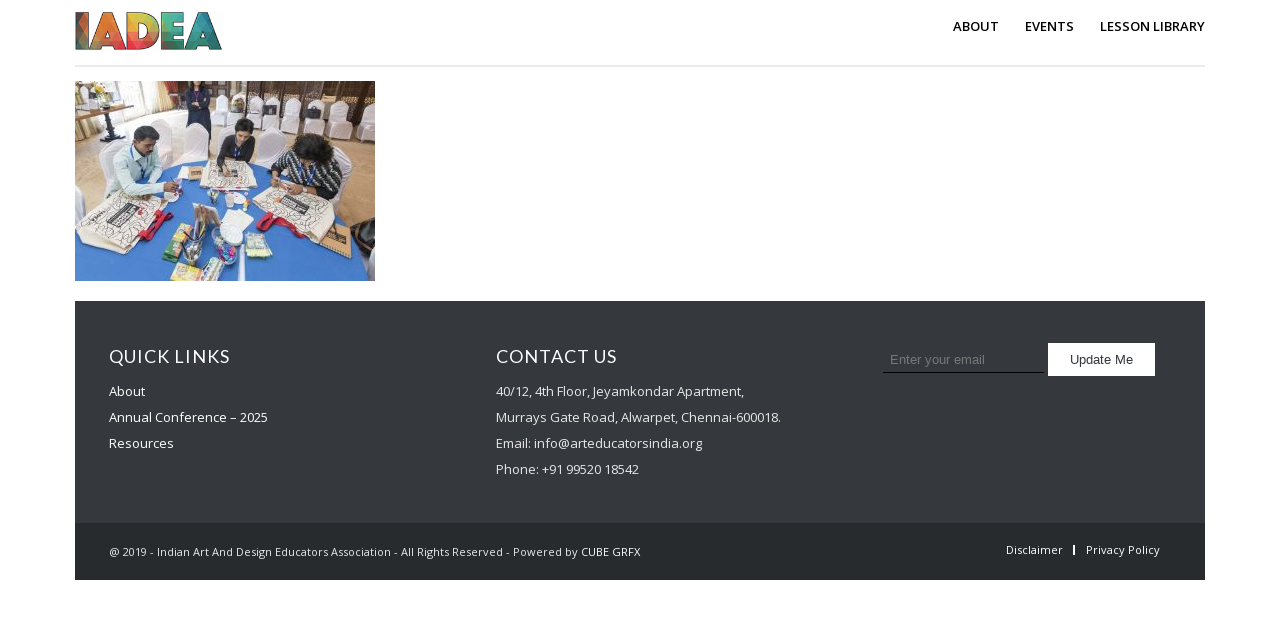

--- FILE ---
content_type: text/css
request_url: https://www.arteducatorsindia.org/wp-content/themes/enfold/css/base.css?ver=2
body_size: 3588
content:
/* Table of Content
==================================================
	#Reset & Basics
	#Basic Styles
	#Site Styles
	#Typography
	#Links
	#Lists
	#Images
	#Buttons
	#Forms
	#Table
	#Misc
    #WordPress Generated Generics
*/

/* #Reset & Basics (Inspired by E. Meyers)
================================================== */
	html, body, div, span, applet, object, iframe, h1, h2, h3, h4, h5, h6, p, blockquote, pre, a, abbr, acronym, address, big, cite, code, del, dfn, em, img, ins, kbd, q, s, samp, small, strike, strong, sub, sup, tt, var, b, u, i, center, dl, dt, dd, ol, ul, li, fieldset, form, label, legend, table, caption, tbody, tfoot, thead, tr, th, td, article, aside, canvas, details, embed, figure, figcaption, footer, header, hgroup, menu, nav, output, ruby, section, summary, time, mark, audio, video{
		margin: 0;
		padding: 0;
		border: 0;
		font-size: 100%;
		font: inherit;
		vertical-align: baseline; }
	article, aside, details, figcaption, figure, footer, header, hgroup, menu, nav, section {
		display: block; }

	body {
		line-height: 1em; }
	ol, ul {
		list-style: none; }
	.special-quote {
		quotes: none; }
	.special-quote:before, .special-quote:after {
		content: '';
		content: none; }
	table {
		border-collapse: collapse;
		border-spacing: 0; }
    * { -moz-box-sizing: border-box;
        -webkit-box-sizing: border-box;
        box-sizing: border-box; }

/* #Basic Styles
================================================== */

	html.responsive, .responsive body{
		overflow-x: hidden;

	}

	body {
		font: 13px/1.65em "HelveticaNeue", "Helvetica Neue", Helvetica, Arial, sans-serif;
		color: #444;
		-webkit-text-size-adjust: 100%;
 }




/* #Typography
================================================== */

	/*font-stacks*/
	.lucida-sans-websave{	font-family:"Lucida Sans", "Lucida Grande", "Lucida Sans Unicode", Helvetica, Arial, sans-serif ;	}
	.georgia-websave{		font-family:"Georgia", "Times New Roman", Times, serif;	}
	.arial-websave{			font-family: Arial, Helvetica, Verdana, sans-serif;	}
	.verdana-websave{		font-family: Verdana, Arial, Helvetica, sans-serif;	}
	.helvetica-websave{		font-family: Helvetica, "HelveticaNeue", "Helvetica Neue", Arial, Verdana, sans-serif;	}
	.helvetica-neue-websave{font-family: "HelveticaNeue", "Helvetica Neue", Helvetica, Arial, Verdana, sans-serif;	}

	/*default*/
	h1, h2, h3, h4, h5, h6 {
	/*	font-family: "Georgia", "Times New Roman", Helvetica, Arial, sans-serif; */
		font-weight: 600; }
	#top h1 a, #top h2 a, #top h3 a, #top h4 a, #top h5 a, #top h6 a { font-weight: inherit; text-decoration: none; color: inherit; }
	#top h1 strong, #top h2 strong, #top h3 strong, #top h4 strong, #top h5 strong, #top h6 strong { color: inherit; }
	h1 { font-size: 34px; line-height: 1.1em; margin-bottom: 14px;}
	h2 { font-size: 28px; line-height: 1.1em; margin-bottom: 10px; }
	h3 { font-size: 20px; line-height: 1.1em; margin-bottom: 8px; } /*28*/
	h4 { font-size: 18px; line-height: 1.1em; margin-bottom: 4px; } /*21*/
	h5 { font-size: 16px; line-height: 1.1em; }						/*17*/
	h6 { font-size: 14px; line-height: 1.1em; }

	 .flex_column h1 a:hover, .flex_column h2 a:hover, .flex_column h3 a:hover, .flex_column h4 a:hover, .flex_column h5 a:hover, .flex_column h6 a:hover{text-decoration: underline;}

	p + h1, p + h2, p + h3, p + h4, p + h5, p + h6{
	margin-top:1.5em;
	}

	p { margin: 0.85em 0; }
	p img { margin: 0; }
	p.lead { font-size: 21px; line-height: 27px;   }

	em { font-style: italic; }
	strong, b{ font-weight: bold;  }
	small { font-size: 80%; }

	hr { border: solid #ddd; border-width: 1px 0 0; clear: both; margin: 10px 0 30px; height: 0; }

	/*	Blockquotes  */

	blockquote{
	border-left-style:solid;
	border-left-width:7px;
	padding-left:20px;
	margin-bottom:1em;
	margin-right:1em;
	font-size: 1.235em;
    line-height: 1.5em;
	}

	blockquote small, blockquote cite, blockquote small a, blockquote cite a, blockquote a small, blockquote a cite{font-size: 12px;}
	
	mark{ background-color: transparent; color:inherit; }

/* #Links
================================================== */
	a { text-decoration: none; outline: 0; max-width:100%; max-width:none\9; }
	a:hover, a:focus, a:visited { outline: 0; text-decoration: underline;}
	p a, p a:visited { line-height: inherit; }
	a.avianolink, .avianolink a{cursor: default;}
	#top .avia_hidden_link_text{display: none;}


/* #Lists
================================================== */
	ul, ol { margin-bottom: 20px;  }
	ul { list-style: none outside; margin-left: 7px;}
	ol { list-style: decimal; margin-left: 15px; }
	ol, ul.square, ul.circle, ul.disc { }
	ul.square { list-style: square outside; }
	ul.circle { list-style: circle outside; }
	ul.disc, .entry-content-wrapper ul { list-style: disc outside; }
	ul ul, ul ol,
	ol ol, ol ul { margin: 4px 0 5px 30px;  }
	ul ul li, ul ol li,
	ol ol li, ol ul li { margin-bottom: 6px; }

	.entry-content-wrapper li {  margin-left: 1em; padding:3px 0;}
	.entry-content-wrapper div li { text-indent: 0; }
	.entry-content-wrapper .borderlist>li:first-child {  border-top:1px solid; }
	.entry-content-wrapper .borderlist>li { border-bottom:1px solid; padding: 5px 0; list-style-position: outside; margin:0;}

/* #Images
================================================== */

	img, a img {
		border:none;
		padding: 0;
		margin:0;
		display:inline-block;
		max-width: 100%;
		height:auto;
		image-rendering: optimizeQuality;
	}


/* #Buttons
================================================== */

	input[type="submit"], #submit, .button{
		padding:9px 22px;
		cursor:pointer;
		border:none;
		 -webkit-appearance: none;
		 border-radius: 0px;
	}
	
	
/* #Icons
================================================== */	
[data-av_icon]:before {
 -webkit-font-smoothing: antialiased;
 -moz-osx-font-smoothing: grayscale;
  font-weight: normal;
  content: attr(data-av_icon);
  speak: none;
}


/* #Forms
================================================== */

	#top form {
		margin-bottom: 20px; }
	#top fieldset {
		margin-bottom: 20px; }
	#top .input-text,
	#top input[type="text"],
	#top input[type="input"],
	#top input[type="password"],
	#top input[type="email"],
	#top input[type="number"],
    #top input[type="url"],
    #top input[type="tel"],
    #top input[type="search"],
	#top textarea,
	#top select {
		 -webkit-appearance: none;
		border: 1px solid #e1e1e1;
		padding: 8px 6px;
		outline: none;
		font: 1em "HelveticaNeue", "Helvetica Neue", Helvetica, Arial, sans-serif;
		color: #777;
		margin: 0;
		width: 100%;
		display: block;
		margin-bottom: 20px;
		background: #fff;
		border-radius: 0px;
		}

	#top input[type="text"]:focus,
	#top input[type="password"]:focus,
	#top input[type="email"]:focus,
	#top input[type="number"]:focus,
    #top input[type="url"]:focus,
    #top input[type="tel"]:focus,
    #top input[type="search"]:focus,
	#top textarea:focus {
		box-shadow: 0px 0px 2px 0px rgba(0,0,0,0.2);
 		color: #555;
		}
	#top textarea {
		min-height: 60px; line-height:1.5em;}
	#top label{
		font-weight: bold;
		font-size: 0.92em;  }
	#top legend {
		display: block;
		font-weight: normal;
		font-size: 1.2em;  }
	#top select {
		width: 100%; }
	#top input[type="checkbox"] {
		display: inline; }
	#top label span,
	#top legend span {
		font-weight: normal;
		font-size: 13px;
		color: #444; }

	#top textarea{width:100%;}


#top #wrap_all .valid .text_input, #top #wrap_all .valid .text_area, #top #wrap_all .valid .select{border:1px solid #9AA600;} /*#70A41B*/
#top #wrap_all .error .text_input, #top #wrap_all .error .text_area, #top #wrap_all .error .select{border:1px solid #DF653E;}
#top #wrap_all .ajax_alert .text_input, #top #wrap_all .ajax_alert .text_area, #top #wrap_all .ajax_alert .select{border:1px solid #ffb628;}
#top #wrap_all .valid  .input_checkbox_label{color:#9AA600;}
#top #wrap_all .error  .input_checkbox_label{color:#DF653E;}

/* #Table
================================================== */
table {
	width: 100%;
	padding: 0;
	margin: 0 0 20px 0;
	font-size: 13px;
}

table caption {
	padding: 0 0 5px 0;
	width: auto;
	font-style:italic;
	text-align: right;
	font-size: 12px;
}

th {
	font-weight:bold;
	letter-spacing: 1.5px;
	text-transform: uppercase;
	text-align: left;
	padding: 9px 12px;
	border-style: solid;
	border-width: 1px;
	border-left:none;
	border-top:none;
}

td {
	font-size: 13px;
	padding: 9px 12px;
	border-style: solid;
	border-width: 1px;
	border-left:none;
	border-top:none;
}

tr th:first-child, tr td:first-child{
	border-left-style: solid;
	border-left-width: 1px;
}

tr:first-child th, tr:first-child td{
	border-top-style: solid;
	border-top-width: 1px;
}

#top th.nobg {
	background: none;
	border-top: 0;
}


/* #Other elements
================================================== */

/*code*/
pre{
clear:both;
border-style: solid;
border-width: 1px;
overflow:auto;
padding:2em;
line-height: 2em;
font-size: 12px;
background-image: -webkit-linear-gradient(rgba(0, 0, 0, .05) 50%, transparent 50%, transparent);
background-image: -moz-linear-gradient(rgba(0, 0, 0, .05) 50%, transparent 50%, transparent);
background-image: linear-gradient(rgba(0, 0, 0, .05) 50%, transparent 50%, transparent);
background-size: 100% 4em;
font-family: Monaco, "Andale Mono", "Courier New", Courier, monospace;
-webkit-transition: all ease-in-out 0.5s;
-moz-transition: all ease-in-out 0.5s;
transition: all ease-in-out 0.5s;
margin-bottom: 30px;
position: relative;
left:0;
text-transform: none;
width:100%;
}

code{
font-family: Monaco, "Andale Mono", "Courier New", Courier, monospace;
}

iframe, object, embed{
max-width:100%;
}

/* misc text styles */
sup{
vertical-align: super;
font-size: smaller;
}

sub{
vertical-align: sub;
font-size: smaller;
}


/* #Misc
================================================== */
	.hidden { position: absolute; top:0; visibility: hidden;}
	.floatleft{float:left;}
	.floatright{float:right;}
	.clearboth{clear:both;}
	.special_amp{font-family: "Baskerville", "Palatino Linotype", "Palatino", "Times New Roman", serif; font-style: italic; font-size: 1.3em; line-height: 0.5em; font-weight:normal;}
	#top .noborder, #top .noborder img{border:none;padding:0;background: transparent;}
	.bg_container{
	background-position: center center; background-attachment: fixed; background-repeat: no-repeat; background-size: cover;
	height:100%; width:100%; position: fixed; z-index: -1; top:0; left:0;
	}

	.image-overlay{position: absolute; background: #fff; z-index: 300; height:100%; width:100%; opacity: 0; filter:alpha(opacity=0);}
	.avia_transform a .image-overlay{  -webkit-transition: opacity 0.4s ease-in-out; -moz-transition: opacity 0.4s ease-in-out; transition: opacity 0.4s ease-in-out; }

	.avia_transform a:hover .image-overlay{opacity: 0.7 !important;}
	.image-overlay .image-overlay-inside{height:100%; width:100%; position: absolute; left:0; top:0; }
	.image-overlay .image-overlay-inside:before{position: absolute; border-radius: 50px; background: #000; height:80px; width:80px; line-height:80px; left:50%; top:50%; margin: -40px 0 0 -40px; z-index: 500; text-align: center; color:#fff;}
	.image-overlay .image-overlay-inside:before{content:"\E869"; font-family: 'entypo-fontello'; font-size: 18px; font-weight: normal; }
	.image-overlay.overlay-type-extern .image-overlay-inside:before{content:"\E832";}
	.image-overlay.overlay-type-video .image-overlay-inside:before{content:"\E897";}
	#top .hide-inner-overlay .image-overlay-inside{display: none;}

/* #WordPress Generated Generics
================================================== */

/*img alignment*/
body .alignleft,  .entry-content-wrapper a:hover .alignleft{ float:left; margin:4px 10px 0px 0;  display: block; position: relative; }
body .alignright,  .entry-content-wrapper a:hover .alignright { float:right;margin:4px 0px 0px 10px;display: block; position: relative; }
body .aligncenter,  .entry-content-wrapper a:hover .aligncenter{ clear:both; display:block; margin:10px auto; padding: 10px 0; position: relative; }
.alignleft img, .alignright img{ display:block; }


/*gallery*/
#top .gallery a, #top .gallery a img{
border:none;
max-width: 100%;
display: block;
position: relative;
}

#top .gallery .gallery-item{
margin:1px 1px 0 0;
width:80px;
height:80px;
padding:0;
}

#top .gallery-caption{
display: none;
}

.bypostauthor{

}

.gallery-icon{
margin:0;
}

.gallery-item{
margin:0;
}

.avia_textblock .gallery p{display:none;}

/*image captions*/
div .wp-caption{
max-width:100%;
font-size: 11px;
font-style: italic;
border-width:1px;
border-style: solid;
margin:5px 15px 10px 0;
position: relative;
}

#top .wp-caption img {
border:medium none;
display:block;
padding:5px;
margin:0;
width:100%;
}

.wp-caption-text, #top .wp-caption .wp-caption-dd{
display:block;
font-size:11px;
font-style:italic;
margin:0 auto;
padding:3px 10px 5px;
text-align:center;
font-family: Georgia,"Times New Roman";
float: none;
}

#top .wp-caption.aligncenter{
margin:5px auto 10px auto;
padding:0;
}

#top .wp-caption.alignright{
margin: 4px 0px 0px 10px;
}

/*smiley image*/
#top .wp-smiley{
display:inline-block;
border:none;
}

/*calendar table*/
#wp-calendar td, #wp-calendar th{
text-align: center;
font-size: 11px;
padding: 3px;
}


/*playlist shortcode*/

.avia_textblock .wp-playlist{margin:0;}
.wp-playlist-light .wp-playlist-item.wp-playlist-playing{background: transparent;}
.wp-playlist-current-item img{border-radius: 500px;}
.wp-playlist-current-item img[src$="media/audio.png"]{border-radius: 0px; background: #fff;}
.wp-playlist-item-meta.wp-playlist-item-title{font-weight: bold;}



